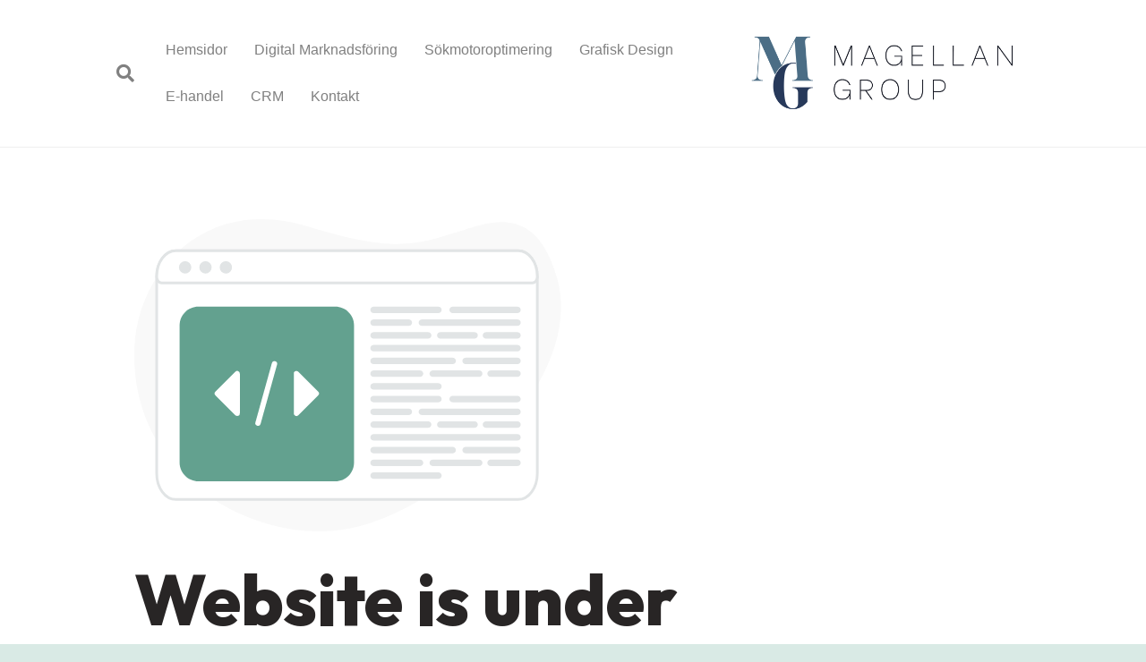

--- FILE ---
content_type: text/html; charset=UTF-8
request_url: https://magellangroup.se/maintenance-page/
body_size: 15933
content:

<!DOCTYPE html>
<html lang="en-US">
<head>
<meta charset="UTF-8" />
<meta name='viewport' content='width=device-width, initial-scale=1.0' />
<meta http-equiv='X-UA-Compatible' content='IE=edge' />
<link rel="profile" href="https://gmpg.org/xfn/11" />
<meta name='robots' content='index, follow, max-image-preview:large, max-snippet:-1, max-video-preview:-1' />
	<style>img:is([sizes="auto" i], [sizes^="auto," i]) { contain-intrinsic-size: 3000px 1500px }</style>
	
<!-- Google Tag Manager for WordPress by gtm4wp.com -->
<script data-cfasync="false" data-pagespeed-no-defer>
	var gtm4wp_datalayer_name = "dataLayer";
	var dataLayer = dataLayer || [];
</script>
<!-- End Google Tag Manager for WordPress by gtm4wp.com -->
	<!-- This site is optimized with the Yoast SEO plugin v26.3 - https://yoast.com/wordpress/plugins/seo/ -->
	<title>Maintenance Page - Magellan Group</title><link rel="preload" as="style" href="https://fonts.googleapis.com/css2?family=Outfit:wght@400;600;800&#038;display=swap" /><link rel="stylesheet" href="https://fonts.googleapis.com/css2?family=Outfit:wght@400;600;800&#038;display=swap" media="print" onload="this.media='all'" /><noscript><link rel="stylesheet" href="https://fonts.googleapis.com/css2?family=Outfit:wght@400;600;800&#038;display=swap" /></noscript><link rel="stylesheet" href="https://magellangroup.se/wp-content/cache/min/1/74259131fc84e6d75d273a717557abef.css" media="all" data-minify="1" />
	<link rel="canonical" href="https://magellangroup.se/maintenance-page/" />
	<meta property="og:locale" content="en_US" />
	<meta property="og:type" content="article" />
	<meta property="og:title" content="Maintenance Page - Magellan Group" />
	<meta property="og:description" content="Website is under maintenance We are doing some updates on our site, and we need to be offline for a while. We will be back with you shortly! Can&#8217;t wait? Send us a message and we will get back to you asap! Name* Email* Your message This form collects your name and email so that&hellip;" />
	<meta property="og:url" content="https://magellangroup.se/maintenance-page/" />
	<meta property="og:site_name" content="Magellan Group" />
	<meta property="article:publisher" content="https://www.facebook.com/magellansverige" />
	<meta property="article:modified_time" content="2023-05-15T14:09:06+00:00" />
	<meta property="og:image" content="https://demosites.io/otter/wp-content/uploads/sites/664/2022/08/maintenance_image_hero.svg" />
	<meta name="twitter:card" content="summary_large_image" />
	<script type="application/ld+json" class="yoast-schema-graph">{"@context":"https://schema.org","@graph":[{"@type":"WebPage","@id":"https://magellangroup.se/maintenance-page/","url":"https://magellangroup.se/maintenance-page/","name":"Maintenance Page - Magellan Group","isPartOf":{"@id":"https://magellangroup.se/#website"},"primaryImageOfPage":{"@id":"https://magellangroup.se/maintenance-page/#primaryimage"},"image":{"@id":"https://magellangroup.se/maintenance-page/#primaryimage"},"thumbnailUrl":"https://demosites.io/otter/wp-content/uploads/sites/664/2022/08/maintenance_image_hero.svg","datePublished":"2023-01-19T12:57:40+00:00","dateModified":"2023-05-15T14:09:06+00:00","breadcrumb":{"@id":"https://magellangroup.se/maintenance-page/#breadcrumb"},"inLanguage":"en-US","potentialAction":[{"@type":"ReadAction","target":["https://magellangroup.se/maintenance-page/"]}]},{"@type":"ImageObject","inLanguage":"en-US","@id":"https://magellangroup.se/maintenance-page/#primaryimage","url":"https://demosites.io/otter/wp-content/uploads/sites/664/2022/08/maintenance_image_hero.svg","contentUrl":"https://demosites.io/otter/wp-content/uploads/sites/664/2022/08/maintenance_image_hero.svg"},{"@type":"BreadcrumbList","@id":"https://magellangroup.se/maintenance-page/#breadcrumb","itemListElement":[{"@type":"ListItem","position":1,"name":"Home","item":"https://magellangroup.se/"},{"@type":"ListItem","position":2,"name":"Maintenance Page"}]},{"@type":"WebSite","@id":"https://magellangroup.se/#website","url":"https://magellangroup.se/","name":"Magellan Group","description":"Magellan Group webbplats","publisher":{"@id":"https://magellangroup.se/#organization"},"potentialAction":[{"@type":"SearchAction","target":{"@type":"EntryPoint","urlTemplate":"https://magellangroup.se/?s={search_term_string}"},"query-input":{"@type":"PropertyValueSpecification","valueRequired":true,"valueName":"search_term_string"}}],"inLanguage":"en-US"},{"@type":"Organization","@id":"https://magellangroup.se/#organization","name":"Magellan Group","url":"https://magellangroup.se/","logo":{"@type":"ImageObject","inLanguage":"en-US","@id":"https://magellangroup.se/#/schema/logo/image/","url":"https://magellangroup.se/wp-content/uploads/2021/11/final-logo-01.png","contentUrl":"https://magellangroup.se/wp-content/uploads/2021/11/final-logo-01.png","width":5000,"height":1909,"caption":"Magellan Group"},"image":{"@id":"https://magellangroup.se/#/schema/logo/image/"},"sameAs":["https://www.facebook.com/magellansverige","https://www.linkedin.com/company/magellan-group"]}]}</script>
	<!-- / Yoast SEO plugin. -->


<link rel='dns-prefetch' href='//fonts.googleapis.com' />
<link href='https://fonts.gstatic.com' crossorigin rel='preconnect' />
<link rel="alternate" type="application/rss+xml" title="Magellan Group &raquo; Feed" href="https://magellangroup.se/feed/" />
<link rel="alternate" type="application/rss+xml" title="Magellan Group &raquo; Comments Feed" href="https://magellangroup.se/comments/feed/" />
<style id='cf-frontend-style-inline-css'>
@font-face {
	font-family: 'Trueno Ultra light';
	font-weight: 100;
	font-display: auto;
	src: url('https://magellangroup.se/wp-content/uploads/2022/07/TruenoUltLt.otf') format('OpenType');
}
@font-face {
	font-family: 'Trueno Ultra light';
	font-weight: 100;
	font-display: auto;
	src: url('https://magellangroup.se/wp-content/uploads/2022/07/TruenoUltLt.otf') format('OpenType');
}
@font-face {
	font-family: 'Trueno Ultra light';
	font-weight: 100;
	font-display: auto;
	src: url('https://magellangroup.se/wp-content/uploads/2022/07/TruenoUltLt.otf') format('OpenType');
}
@font-face {
	font-family: 'Trueno light';
	font-weight: 100;
	font-display: auto;
	src: url('https://magellangroup.se/wp-content/uploads/2022/07/TruenoLt.otf') format('OpenType');
}
@font-face {
	font-family: 'Trueno light';
	font-weight: 100;
	font-display: auto;
	src: url('https://magellangroup.se/wp-content/uploads/2022/07/TruenoLtIt.otf') format('OpenType');
}
@font-face {
	font-family: 'Trueno Extra Bold Outline';
	font-weight: 800;
	font-display: auto;
	src: url('https://magellangroup.se/wp-content/uploads/2021/11/TruenoExBdOl.otf') format('OpenType');
}
@font-face {
	font-family: 'Trueno Extra Bold Italic';
	font-weight: 800;
	font-display: auto;
	src: url('https://magellangroup.se/wp-content/uploads/2021/11/TruenoExBdIt.otf') format('OpenType');
}
@font-face {
	font-family: 'Trueno Extra Bold';
	font-weight: 800;
	font-display: auto;
	src: url('https://magellangroup.se/wp-content/uploads/2021/11/TruenoExBd.otf') format('OpenType');
}
@font-face {
	font-family: 'Trueno Bold Outline Italic';
	font-weight: 700;
	font-display: auto;
	src: url('https://magellangroup.se/wp-content/uploads/2021/11/TruenoBdOlIt.otf') format('OpenType');
}
@font-face {
	font-family: 'Trueno Bold Outline';
	font-weight: 700;
	font-display: auto;
	src: url('https://magellangroup.se/wp-content/uploads/2021/11/TruenoBdOl.otf') format('OpenType');
}
@font-face {
	font-family: 'Trueno Bold Italic';
	font-weight: 100;
	font-display: auto;
	src: url('https://magellangroup.se/wp-content/uploads/2021/11/TruenoBdIt.otf') format('OpenType');
}
@font-face {
	font-family: 'Trueno Bold';
	font-weight: 700;
	font-display: auto;
	src: url('https://magellangroup.se/wp-content/uploads/2021/11/TruenoBd.otf') format('OpenType');
}
@font-face {
	font-family: 'Trueno black outline italic';
	font-weight: 700;
	font-display: fallback;
	src: url('https://magellangroup.se/wp-content/uploads/2021/11/TruenoBlkOlIt.otf') format('OpenType');
}
@font-face {
	font-family: 'Trueno Black outline';
	font-weight: 700;
	font-display: auto;
	src: url('https://magellangroup.se/wp-content/uploads/2021/11/TruenoBlkOl.otf') format('OpenType');
}
@font-face {
	font-family: 'Trueno Black Italic';
	font-weight: 700;
	font-display: auto;
	src: url('https://magellangroup.se/wp-content/uploads/2021/11/TruenoBlkIt.otf') format('OpenType');
}
@font-face {
	font-family: 'Trueno Black';
	font-weight: 700;
	font-display: auto;
	src: url('https://magellangroup.se/wp-content/uploads/2021/11/TruenoBlk.otf') format('OpenType');
}
@font-face {
	font-family: 'SpinweradC';
	font-weight: 700;
	font-display: auto;
	src: url('https://magellangroup.se/wp-content/uploads/2021/11/spinweradC.ttf') format('truetype');
}
@font-face {
	font-family: 'Trueno Ultra light';
	font-weight: 100;
	font-display: auto;
	src: url('https://magellangroup.se/wp-content/uploads/2022/07/TruenoUltLt.otf') format('OpenType');
}
@font-face {
	font-family: 'Trueno Ultra light';
	font-weight: 100;
	font-display: auto;
	src: url('https://magellangroup.se/wp-content/uploads/2022/07/TruenoUltLt.otf') format('OpenType');
}
@font-face {
	font-family: 'Trueno Ultra light';
	font-weight: 100;
	font-display: auto;
	src: url('https://magellangroup.se/wp-content/uploads/2022/07/TruenoUltLt.otf') format('OpenType');
}
@font-face {
	font-family: 'Trueno light';
	font-weight: 100;
	font-display: auto;
	src: url('https://magellangroup.se/wp-content/uploads/2022/07/TruenoLt.otf') format('OpenType');
}
@font-face {
	font-family: 'Trueno light';
	font-weight: 100;
	font-display: auto;
	src: url('https://magellangroup.se/wp-content/uploads/2022/07/TruenoLtIt.otf') format('OpenType');
}
@font-face {
	font-family: 'Trueno Extra Bold Outline';
	font-weight: 800;
	font-display: auto;
	src: url('https://magellangroup.se/wp-content/uploads/2021/11/TruenoExBdOl.otf') format('OpenType');
}
@font-face {
	font-family: 'Trueno Extra Bold Italic';
	font-weight: 800;
	font-display: auto;
	src: url('https://magellangroup.se/wp-content/uploads/2021/11/TruenoExBdIt.otf') format('OpenType');
}
@font-face {
	font-family: 'Trueno Extra Bold';
	font-weight: 800;
	font-display: auto;
	src: url('https://magellangroup.se/wp-content/uploads/2021/11/TruenoExBd.otf') format('OpenType');
}
@font-face {
	font-family: 'Trueno Bold Outline Italic';
	font-weight: 700;
	font-display: auto;
	src: url('https://magellangroup.se/wp-content/uploads/2021/11/TruenoBdOlIt.otf') format('OpenType');
}
@font-face {
	font-family: 'Trueno Bold Outline';
	font-weight: 700;
	font-display: auto;
	src: url('https://magellangroup.se/wp-content/uploads/2021/11/TruenoBdOl.otf') format('OpenType');
}
@font-face {
	font-family: 'Trueno Bold Italic';
	font-weight: 100;
	font-display: auto;
	src: url('https://magellangroup.se/wp-content/uploads/2021/11/TruenoBdIt.otf') format('OpenType');
}
@font-face {
	font-family: 'Trueno Bold';
	font-weight: 700;
	font-display: auto;
	src: url('https://magellangroup.se/wp-content/uploads/2021/11/TruenoBd.otf') format('OpenType');
}
@font-face {
	font-family: 'Trueno black outline italic';
	font-weight: 700;
	font-display: fallback;
	src: url('https://magellangroup.se/wp-content/uploads/2021/11/TruenoBlkOlIt.otf') format('OpenType');
}
@font-face {
	font-family: 'Trueno Black outline';
	font-weight: 700;
	font-display: auto;
	src: url('https://magellangroup.se/wp-content/uploads/2021/11/TruenoBlkOl.otf') format('OpenType');
}
@font-face {
	font-family: 'Trueno Black Italic';
	font-weight: 700;
	font-display: auto;
	src: url('https://magellangroup.se/wp-content/uploads/2021/11/TruenoBlkIt.otf') format('OpenType');
}
@font-face {
	font-family: 'Trueno Black';
	font-weight: 700;
	font-display: auto;
	src: url('https://magellangroup.se/wp-content/uploads/2021/11/TruenoBlk.otf') format('OpenType');
}
@font-face {
	font-family: 'SpinweradC';
	font-weight: 700;
	font-display: auto;
	src: url('https://magellangroup.se/wp-content/uploads/2021/11/spinweradC.ttf') format('truetype');
}
@font-face {
	font-family: 'Spinwerad';
	font-weight: 700;
	font-display: auto;
	src: url('https://magellangroup.se/wp-content/uploads/2021/11/spinwerad.ttf') format('truetype');
}
@font-face {
	font-family: 'Spinwerad';
	font-weight: 700;
	font-display: auto;
	src: url('https://magellangroup.se/wp-content/uploads/2021/11/spinwerad.ttf') format('truetype');
}
</style>
<style id='wp-emoji-styles-inline-css'>

	img.wp-smiley, img.emoji {
		display: inline !important;
		border: none !important;
		box-shadow: none !important;
		height: 1em !important;
		width: 1em !important;
		margin: 0 0.07em !important;
		vertical-align: -0.1em !important;
		background: none !important;
		padding: 0 !important;
	}
</style>

<style id='wp-block-library-theme-inline-css'>
.wp-block-audio :where(figcaption){color:#555;font-size:13px;text-align:center}.is-dark-theme .wp-block-audio :where(figcaption){color:#ffffffa6}.wp-block-audio{margin:0 0 1em}.wp-block-code{border:1px solid #ccc;border-radius:4px;font-family:Menlo,Consolas,monaco,monospace;padding:.8em 1em}.wp-block-embed :where(figcaption){color:#555;font-size:13px;text-align:center}.is-dark-theme .wp-block-embed :where(figcaption){color:#ffffffa6}.wp-block-embed{margin:0 0 1em}.blocks-gallery-caption{color:#555;font-size:13px;text-align:center}.is-dark-theme .blocks-gallery-caption{color:#ffffffa6}:root :where(.wp-block-image figcaption){color:#555;font-size:13px;text-align:center}.is-dark-theme :root :where(.wp-block-image figcaption){color:#ffffffa6}.wp-block-image{margin:0 0 1em}.wp-block-pullquote{border-bottom:4px solid;border-top:4px solid;color:currentColor;margin-bottom:1.75em}.wp-block-pullquote cite,.wp-block-pullquote footer,.wp-block-pullquote__citation{color:currentColor;font-size:.8125em;font-style:normal;text-transform:uppercase}.wp-block-quote{border-left:.25em solid;margin:0 0 1.75em;padding-left:1em}.wp-block-quote cite,.wp-block-quote footer{color:currentColor;font-size:.8125em;font-style:normal;position:relative}.wp-block-quote:where(.has-text-align-right){border-left:none;border-right:.25em solid;padding-left:0;padding-right:1em}.wp-block-quote:where(.has-text-align-center){border:none;padding-left:0}.wp-block-quote.is-large,.wp-block-quote.is-style-large,.wp-block-quote:where(.is-style-plain){border:none}.wp-block-search .wp-block-search__label{font-weight:700}.wp-block-search__button{border:1px solid #ccc;padding:.375em .625em}:where(.wp-block-group.has-background){padding:1.25em 2.375em}.wp-block-separator.has-css-opacity{opacity:.4}.wp-block-separator{border:none;border-bottom:2px solid;margin-left:auto;margin-right:auto}.wp-block-separator.has-alpha-channel-opacity{opacity:1}.wp-block-separator:not(.is-style-wide):not(.is-style-dots){width:100px}.wp-block-separator.has-background:not(.is-style-dots){border-bottom:none;height:1px}.wp-block-separator.has-background:not(.is-style-wide):not(.is-style-dots){height:2px}.wp-block-table{margin:0 0 1em}.wp-block-table td,.wp-block-table th{word-break:normal}.wp-block-table :where(figcaption){color:#555;font-size:13px;text-align:center}.is-dark-theme .wp-block-table :where(figcaption){color:#ffffffa6}.wp-block-video :where(figcaption){color:#555;font-size:13px;text-align:center}.is-dark-theme .wp-block-video :where(figcaption){color:#ffffffa6}.wp-block-video{margin:0 0 1em}:root :where(.wp-block-template-part.has-background){margin-bottom:0;margin-top:0;padding:1.25em 2.375em}
</style>
<style id='classic-theme-styles-inline-css'>
/*! This file is auto-generated */
.wp-block-button__link{color:#fff;background-color:#32373c;border-radius:9999px;box-shadow:none;text-decoration:none;padding:calc(.667em + 2px) calc(1.333em + 2px);font-size:1.125em}.wp-block-file__button{background:#32373c;color:#fff;text-decoration:none}
</style>
<style id='global-styles-inline-css'>
:root{--wp--preset--aspect-ratio--square: 1;--wp--preset--aspect-ratio--4-3: 4/3;--wp--preset--aspect-ratio--3-4: 3/4;--wp--preset--aspect-ratio--3-2: 3/2;--wp--preset--aspect-ratio--2-3: 2/3;--wp--preset--aspect-ratio--16-9: 16/9;--wp--preset--aspect-ratio--9-16: 9/16;--wp--preset--color--black: #000000;--wp--preset--color--cyan-bluish-gray: #abb8c3;--wp--preset--color--white: #ffffff;--wp--preset--color--pale-pink: #f78da7;--wp--preset--color--vivid-red: #cf2e2e;--wp--preset--color--luminous-vivid-orange: #ff6900;--wp--preset--color--luminous-vivid-amber: #fcb900;--wp--preset--color--light-green-cyan: #7bdcb5;--wp--preset--color--vivid-green-cyan: #00d084;--wp--preset--color--pale-cyan-blue: #8ed1fc;--wp--preset--color--vivid-cyan-blue: #0693e3;--wp--preset--color--vivid-purple: #9b51e0;--wp--preset--gradient--vivid-cyan-blue-to-vivid-purple: linear-gradient(135deg,rgba(6,147,227,1) 0%,rgb(155,81,224) 100%);--wp--preset--gradient--light-green-cyan-to-vivid-green-cyan: linear-gradient(135deg,rgb(122,220,180) 0%,rgb(0,208,130) 100%);--wp--preset--gradient--luminous-vivid-amber-to-luminous-vivid-orange: linear-gradient(135deg,rgba(252,185,0,1) 0%,rgba(255,105,0,1) 100%);--wp--preset--gradient--luminous-vivid-orange-to-vivid-red: linear-gradient(135deg,rgba(255,105,0,1) 0%,rgb(207,46,46) 100%);--wp--preset--gradient--very-light-gray-to-cyan-bluish-gray: linear-gradient(135deg,rgb(238,238,238) 0%,rgb(169,184,195) 100%);--wp--preset--gradient--cool-to-warm-spectrum: linear-gradient(135deg,rgb(74,234,220) 0%,rgb(151,120,209) 20%,rgb(207,42,186) 40%,rgb(238,44,130) 60%,rgb(251,105,98) 80%,rgb(254,248,76) 100%);--wp--preset--gradient--blush-light-purple: linear-gradient(135deg,rgb(255,206,236) 0%,rgb(152,150,240) 100%);--wp--preset--gradient--blush-bordeaux: linear-gradient(135deg,rgb(254,205,165) 0%,rgb(254,45,45) 50%,rgb(107,0,62) 100%);--wp--preset--gradient--luminous-dusk: linear-gradient(135deg,rgb(255,203,112) 0%,rgb(199,81,192) 50%,rgb(65,88,208) 100%);--wp--preset--gradient--pale-ocean: linear-gradient(135deg,rgb(255,245,203) 0%,rgb(182,227,212) 50%,rgb(51,167,181) 100%);--wp--preset--gradient--electric-grass: linear-gradient(135deg,rgb(202,248,128) 0%,rgb(113,206,126) 100%);--wp--preset--gradient--midnight: linear-gradient(135deg,rgb(2,3,129) 0%,rgb(40,116,252) 100%);--wp--preset--font-size--small: 13px;--wp--preset--font-size--medium: 20px;--wp--preset--font-size--large: 36px;--wp--preset--font-size--x-large: 42px;--wp--preset--spacing--20: 0.44rem;--wp--preset--spacing--30: 0.67rem;--wp--preset--spacing--40: 1rem;--wp--preset--spacing--50: 1.5rem;--wp--preset--spacing--60: 2.25rem;--wp--preset--spacing--70: 3.38rem;--wp--preset--spacing--80: 5.06rem;--wp--preset--shadow--natural: 6px 6px 9px rgba(0, 0, 0, 0.2);--wp--preset--shadow--deep: 12px 12px 50px rgba(0, 0, 0, 0.4);--wp--preset--shadow--sharp: 6px 6px 0px rgba(0, 0, 0, 0.2);--wp--preset--shadow--outlined: 6px 6px 0px -3px rgba(255, 255, 255, 1), 6px 6px rgba(0, 0, 0, 1);--wp--preset--shadow--crisp: 6px 6px 0px rgba(0, 0, 0, 1);}:where(.is-layout-flex){gap: 0.5em;}:where(.is-layout-grid){gap: 0.5em;}body .is-layout-flex{display: flex;}.is-layout-flex{flex-wrap: wrap;align-items: center;}.is-layout-flex > :is(*, div){margin: 0;}body .is-layout-grid{display: grid;}.is-layout-grid > :is(*, div){margin: 0;}:where(.wp-block-columns.is-layout-flex){gap: 2em;}:where(.wp-block-columns.is-layout-grid){gap: 2em;}:where(.wp-block-post-template.is-layout-flex){gap: 1.25em;}:where(.wp-block-post-template.is-layout-grid){gap: 1.25em;}.has-black-color{color: var(--wp--preset--color--black) !important;}.has-cyan-bluish-gray-color{color: var(--wp--preset--color--cyan-bluish-gray) !important;}.has-white-color{color: var(--wp--preset--color--white) !important;}.has-pale-pink-color{color: var(--wp--preset--color--pale-pink) !important;}.has-vivid-red-color{color: var(--wp--preset--color--vivid-red) !important;}.has-luminous-vivid-orange-color{color: var(--wp--preset--color--luminous-vivid-orange) !important;}.has-luminous-vivid-amber-color{color: var(--wp--preset--color--luminous-vivid-amber) !important;}.has-light-green-cyan-color{color: var(--wp--preset--color--light-green-cyan) !important;}.has-vivid-green-cyan-color{color: var(--wp--preset--color--vivid-green-cyan) !important;}.has-pale-cyan-blue-color{color: var(--wp--preset--color--pale-cyan-blue) !important;}.has-vivid-cyan-blue-color{color: var(--wp--preset--color--vivid-cyan-blue) !important;}.has-vivid-purple-color{color: var(--wp--preset--color--vivid-purple) !important;}.has-black-background-color{background-color: var(--wp--preset--color--black) !important;}.has-cyan-bluish-gray-background-color{background-color: var(--wp--preset--color--cyan-bluish-gray) !important;}.has-white-background-color{background-color: var(--wp--preset--color--white) !important;}.has-pale-pink-background-color{background-color: var(--wp--preset--color--pale-pink) !important;}.has-vivid-red-background-color{background-color: var(--wp--preset--color--vivid-red) !important;}.has-luminous-vivid-orange-background-color{background-color: var(--wp--preset--color--luminous-vivid-orange) !important;}.has-luminous-vivid-amber-background-color{background-color: var(--wp--preset--color--luminous-vivid-amber) !important;}.has-light-green-cyan-background-color{background-color: var(--wp--preset--color--light-green-cyan) !important;}.has-vivid-green-cyan-background-color{background-color: var(--wp--preset--color--vivid-green-cyan) !important;}.has-pale-cyan-blue-background-color{background-color: var(--wp--preset--color--pale-cyan-blue) !important;}.has-vivid-cyan-blue-background-color{background-color: var(--wp--preset--color--vivid-cyan-blue) !important;}.has-vivid-purple-background-color{background-color: var(--wp--preset--color--vivid-purple) !important;}.has-black-border-color{border-color: var(--wp--preset--color--black) !important;}.has-cyan-bluish-gray-border-color{border-color: var(--wp--preset--color--cyan-bluish-gray) !important;}.has-white-border-color{border-color: var(--wp--preset--color--white) !important;}.has-pale-pink-border-color{border-color: var(--wp--preset--color--pale-pink) !important;}.has-vivid-red-border-color{border-color: var(--wp--preset--color--vivid-red) !important;}.has-luminous-vivid-orange-border-color{border-color: var(--wp--preset--color--luminous-vivid-orange) !important;}.has-luminous-vivid-amber-border-color{border-color: var(--wp--preset--color--luminous-vivid-amber) !important;}.has-light-green-cyan-border-color{border-color: var(--wp--preset--color--light-green-cyan) !important;}.has-vivid-green-cyan-border-color{border-color: var(--wp--preset--color--vivid-green-cyan) !important;}.has-pale-cyan-blue-border-color{border-color: var(--wp--preset--color--pale-cyan-blue) !important;}.has-vivid-cyan-blue-border-color{border-color: var(--wp--preset--color--vivid-cyan-blue) !important;}.has-vivid-purple-border-color{border-color: var(--wp--preset--color--vivid-purple) !important;}.has-vivid-cyan-blue-to-vivid-purple-gradient-background{background: var(--wp--preset--gradient--vivid-cyan-blue-to-vivid-purple) !important;}.has-light-green-cyan-to-vivid-green-cyan-gradient-background{background: var(--wp--preset--gradient--light-green-cyan-to-vivid-green-cyan) !important;}.has-luminous-vivid-amber-to-luminous-vivid-orange-gradient-background{background: var(--wp--preset--gradient--luminous-vivid-amber-to-luminous-vivid-orange) !important;}.has-luminous-vivid-orange-to-vivid-red-gradient-background{background: var(--wp--preset--gradient--luminous-vivid-orange-to-vivid-red) !important;}.has-very-light-gray-to-cyan-bluish-gray-gradient-background{background: var(--wp--preset--gradient--very-light-gray-to-cyan-bluish-gray) !important;}.has-cool-to-warm-spectrum-gradient-background{background: var(--wp--preset--gradient--cool-to-warm-spectrum) !important;}.has-blush-light-purple-gradient-background{background: var(--wp--preset--gradient--blush-light-purple) !important;}.has-blush-bordeaux-gradient-background{background: var(--wp--preset--gradient--blush-bordeaux) !important;}.has-luminous-dusk-gradient-background{background: var(--wp--preset--gradient--luminous-dusk) !important;}.has-pale-ocean-gradient-background{background: var(--wp--preset--gradient--pale-ocean) !important;}.has-electric-grass-gradient-background{background: var(--wp--preset--gradient--electric-grass) !important;}.has-midnight-gradient-background{background: var(--wp--preset--gradient--midnight) !important;}.has-small-font-size{font-size: var(--wp--preset--font-size--small) !important;}.has-medium-font-size{font-size: var(--wp--preset--font-size--medium) !important;}.has-large-font-size{font-size: var(--wp--preset--font-size--large) !important;}.has-x-large-font-size{font-size: var(--wp--preset--font-size--x-large) !important;}
:where(.wp-block-post-template.is-layout-flex){gap: 1.25em;}:where(.wp-block-post-template.is-layout-grid){gap: 1.25em;}
:where(.wp-block-columns.is-layout-flex){gap: 2em;}:where(.wp-block-columns.is-layout-grid){gap: 2em;}
:root :where(.wp-block-pullquote){font-size: 1.5em;line-height: 1.6;}
</style>






<link rel='stylesheet' id='woocommerce-smallscreen-css' href='https://magellangroup.se/wp-content/plugins/woocommerce/assets/css/woocommerce-smallscreen.css?ver=10.3.4' media='only screen and (max-width: 767px)' />

<style id='woocommerce-inline-inline-css'>
.woocommerce form .form-row .required { visibility: visible; }
</style>








<script src="//instant.page/3.0.0" type="module" defer integrity="sha384-OeDn4XE77tdHo8pGtE1apMPmAipjoxUQ++eeJa6EtJCfHlvijigWiJpD7VDPWXV1"></script><script src="https://magellangroup.se/wp-includes/js/jquery/jquery.min.js?ver=3.7.1" id="jquery-core-js"></script>
<script src="https://magellangroup.se/wp-includes/js/jquery/jquery-migrate.min.js?ver=3.4.1" id="jquery-migrate-js" defer></script>
<script id="utils-js-extra">
var userSettings = {"url":"\/","uid":"0","time":"1769842608","secure":"1"};
</script>
<script src="https://magellangroup.se/wp-includes/js/utils.min.js?ver=6.8.3" id="utils-js" defer></script>
<script src="https://magellangroup.se/wp-content/plugins/woocommerce/assets/js/jquery-blockui/jquery.blockUI.min.js?ver=2.7.0-wc.10.3.4" id="wc-jquery-blockui-js" defer data-wp-strategy="defer"></script>
<script id="wc-add-to-cart-js-extra">
var wc_add_to_cart_params = {"ajax_url":"\/wp-admin\/admin-ajax.php","wc_ajax_url":"\/?wc-ajax=%%endpoint%%","i18n_view_cart":"View cart","cart_url":"https:\/\/magellangroup.se","is_cart":"","cart_redirect_after_add":"no"};
</script>
<script src="https://magellangroup.se/wp-content/plugins/woocommerce/assets/js/frontend/add-to-cart.min.js?ver=10.3.4" id="wc-add-to-cart-js" defer data-wp-strategy="defer"></script>
<script src="https://magellangroup.se/wp-content/plugins/woocommerce/assets/js/js-cookie/js.cookie.min.js?ver=2.1.4-wc.10.3.4" id="wc-js-cookie-js" defer data-wp-strategy="defer"></script>
<script id="woocommerce-js-extra">
var woocommerce_params = {"ajax_url":"\/wp-admin\/admin-ajax.php","wc_ajax_url":"\/?wc-ajax=%%endpoint%%","i18n_password_show":"Show password","i18n_password_hide":"Hide password"};
</script>
<script src="https://magellangroup.se/wp-content/plugins/woocommerce/assets/js/frontend/woocommerce.min.js?ver=10.3.4" id="woocommerce-js" defer data-wp-strategy="defer"></script>
<link rel="https://api.w.org/" href="https://magellangroup.se/wp-json/" /><link rel="alternate" title="JSON" type="application/json" href="https://magellangroup.se/wp-json/wp/v2/pages/4944" /><link rel='shortlink' href='https://magellangroup.se/?p=4944' />
<link rel="alternate" title="oEmbed (JSON)" type="application/json+oembed" href="https://magellangroup.se/wp-json/oembed/1.0/embed?url=https%3A%2F%2Fmagellangroup.se%2Fmaintenance-page%2F" />
<link rel="alternate" title="oEmbed (XML)" type="text/xml+oembed" href="https://magellangroup.se/wp-json/oembed/1.0/embed?url=https%3A%2F%2Fmagellangroup.se%2Fmaintenance-page%2F&#038;format=xml" />
<!-- Stream WordPress user activity plugin v3.2.3 -->
        <style>
			body,
			#wpbody-content > div.updated,
			#wpbody-content > div.error,
			#wpbody-content > div.notice,
			#wpbody-content .wrap > div.updated,
			#wpbody-content .wrap > div.error,
			#wpbody-content .wrap > div.notice {
				display: none;
			}
        </style>
		<meta name="facebook-domain-verification" content="luetvleyn5q57scu4flgqlmsxl8201" />				<script>
					(function (i, s, o, g, r, a, m) {
						i['GoogleAnalyticsObject'] = r;
						i[r] = i[r] || function () {
							(i[r].q = i[r].q || []).push(arguments)
						}, i[r].l = 1 * new Date();
						a = s.createElement(o),
							m = s.getElementsByTagName(o)[0];
						a.async = 1;
						a.src = g;
						m.parentNode.insertBefore(a, m)
					})(window, document, 'script', 'https://www.google-analytics.com/analytics.js', 'ga');

					ga('create', '291173525', 'auto');
					ga('send', 'pageview');

									</script>
					<script async
		        src="https://www.googletagmanager.com/gtag/js?id=838-846-1296"></script>
		<script>
			window.dataLayer = window.dataLayer || [];

			function gtag() {
				dataLayer.push(arguments)
			};
		</script>

				<script>
			gtag('js', new Date());
			gtag('config', '838-846-1296');
		</script>
		
<!-- Google Tag Manager for WordPress by gtm4wp.com -->
<!-- GTM Container placement set to footer -->
<script data-cfasync="false" data-pagespeed-no-defer>
	var dataLayer_content = {"pagePostType":"page","pagePostType2":"single-page","pagePostAuthor":"Wetail Support"};
	dataLayer.push( dataLayer_content );
</script>
<script data-cfasync="false" data-pagespeed-no-defer>
(function(w,d,s,l,i){w[l]=w[l]||[];w[l].push({'gtm.start':
new Date().getTime(),event:'gtm.js'});var f=d.getElementsByTagName(s)[0],
j=d.createElement(s),dl=l!='dataLayer'?'&l='+l:'';j.async=true;j.src=
'//www.googletagmanager.com/gtm.js?id='+i+dl;f.parentNode.insertBefore(j,f);
})(window,document,'script','dataLayer','GTM-5DD6PD6');
</script>
<!-- End Google Tag Manager for WordPress by gtm4wp.com -->	<noscript><style>.woocommerce-product-gallery{ opacity: 1 !important; }</style></noscript>
			<script>
			!function(f,b,e,v,n,t,s){if(f.fbq)return;n=f.fbq=function(){n.callMethod?
				n.callMethod.apply(n,arguments):n.queue.push(arguments)};if(!f._fbq)f._fbq=n;
				n.push=n;n.loaded=!0;n.version='2.0';n.queue=[];t=b.createElement(e);t.async=!0;
				t.src=v;s=b.getElementsByTagName(e)[0];s.parentNode.insertBefore(t,s)}(window,
				document,'script','https://connect.facebook.net/en_US/fbevents.js');

			fbq('set', 'autoConfig', false, "1179976618816618");
			fbq('init', "1179976618816618");
			fbq('track', "PageView");
						fbq('track', 'ViewContent', {
				content_name: 'Maintenance Page'
							});
					</script>
		<noscript>
			<img height="1" width="1" style="display:none"
			     src="https://www.facebook.com/tr?id=1179976618816618&ev=PageView&noscript=1"
			/>
		</noscript>
		<link rel="icon" href="https://magellangroup.se/wp-content/uploads/2021/11/cropped-icons-01-32x32.png" sizes="32x32" />
<link rel="icon" href="https://magellangroup.se/wp-content/uploads/2021/11/cropped-icons-01-192x192.png" sizes="192x192" />
<link rel="apple-touch-icon" href="https://magellangroup.se/wp-content/uploads/2021/11/cropped-icons-01-180x180.png" />
<meta name="msapplication-TileImage" content="https://magellangroup.se/wp-content/uploads/2021/11/cropped-icons-01-270x270.png" />
<noscript><style id="rocket-lazyload-nojs-css">.rll-youtube-player, [data-lazy-src]{display:none !important;}</style></noscript></head>
<body class="wp-singular page-template-default page page-id-4944 wp-custom-logo wp-theme-bb-theme wp-child-theme-bb-theme-child theme-bb-theme fl-builder woocommerce-no-js fl-framework-base fl-preset-default fl-full-width fl-nav-left fl-search-active" itemscope="itemscope" itemtype="https://schema.org/WebPage">
<a aria-label="Skip to content" class="fl-screen-reader-text" href="#fl-main-content">Skip to content</a><div class="fl-page">
	<header class="fl-page-header fl-page-header-fixed fl-page-nav-right fl-page-nav-toggle-button fl-page-nav-toggle-visible-mobile"  role="banner">
	<div class="fl-page-header-wrap">
		<div class="fl-page-header-container container">
			<div class="fl-page-header-row row">
				<div class="col-sm-12 col-md-3 fl-page-logo-wrap">
					<div class="fl-page-header-logo">
						<a href="https://magellangroup.se/"><img loading="false" data-no-lazy="1" class="fl-logo-img" itemscope itemtype="https://schema.org/ImageObject" src="https://magellangroup.se/wp-content/uploads/2021/11/final-logo-01.png" data-retina="" data-mobile="https://magellangroup.se/wp-content/uploads/2021/11/icons-01.png" title="" alt="Magellan Group" /><meta itemprop="name" content="Magellan Group" /></a>
					</div>
				</div>
				<div class="col-sm-12 col-md-9 fl-page-fixed-nav-wrap">
					<div class="fl-page-nav-wrap">
						<nav class="fl-page-nav fl-nav navbar navbar-default navbar-expand-md" aria-label="Header Menu" role="navigation">
							<button type="button" class="navbar-toggle navbar-toggler" data-toggle="collapse" data-target=".fl-page-nav-collapse">
								<span>Menu</span>
							</button>
							<div class="fl-page-nav-collapse collapse navbar-collapse">
								<ul id="menu-huvudmeny" class="nav navbar-nav navbar-right menu fl-theme-menu"><li id="menu-item-4997" class="menu-item menu-item-type-post_type menu-item-object-page menu-item-4997 nav-item"><a href="https://magellangroup.se/tjanster/hemsidor/" class="nav-link">Hemsidor</a></li>
<li id="menu-item-5065" class="menu-item menu-item-type-post_type menu-item-object-page menu-item-5065 nav-item"><a href="https://magellangroup.se/tjanster/digital-marknadsforing-sem/" class="nav-link">Digital Marknadsföring</a></li>
<li id="menu-item-5058" class="menu-item menu-item-type-post_type menu-item-object-page menu-item-5058 nav-item"><a href="https://magellangroup.se/tjanster/sokmotoroptimering-seo/" class="nav-link">Sökmotoroptimering</a></li>
<li id="menu-item-5047" class="menu-item menu-item-type-post_type menu-item-object-page menu-item-5047 nav-item"><a href="https://magellangroup.se/tjanster/grafisk-design/" class="nav-link">Grafisk Design</a></li>
<li id="menu-item-4456" class="menu-item menu-item-type-post_type menu-item-object-page menu-item-4456 nav-item"><a href="https://magellangroup.se/ehandel/" class="nav-link">E-handel</a></li>
<li id="menu-item-4459" class="menu-item menu-item-type-post_type menu-item-object-page menu-item-4459 nav-item"><a href="https://magellangroup.se/crm/" class="nav-link">CRM</a></li>
<li id="menu-item-4452" class="menu-item menu-item-type-post_type menu-item-object-page menu-item-4452 nav-item"><a href="https://magellangroup.se/kontakt/" class="nav-link">Kontakt</a></li>
</ul>							</div>
						</nav>
					</div>
				</div>
			</div>
		</div>
	</div>
</header><!-- .fl-page-header-fixed -->
<header class="fl-page-header fl-page-header-primary fl-page-nav-left fl-page-nav-toggle-button fl-page-nav-toggle-visible-mobile" itemscope="itemscope" itemtype="https://schema.org/WPHeader"  role="banner">
	<div class="fl-page-header-wrap">
		<div class="fl-page-header-container container">
			<div class="fl-page-header-row row">
				<div class="col-sm-12 col-md-8 fl-page-nav-col">
					<div class="fl-page-nav-wrap">
						<nav class="fl-page-nav fl-nav navbar navbar-default navbar-expand-md" aria-label="Header Menu" itemscope="itemscope" itemtype="https://schema.org/SiteNavigationElement" role="navigation">
							<button type="button" class="navbar-toggle navbar-toggler" data-toggle="collapse" data-target=".fl-page-nav-collapse">
								<span>Menu</span>
							</button>
							<div class="fl-page-nav-collapse collapse navbar-collapse">
								<div class="fl-page-nav-search">
	<a href="javascript:void(0);" class="fas fa-search" aria-label="Search" aria-expanded="false" aria-haspopup="true" id='flsearchform'></a>
	<form method="get" role="search" aria-label="Search" action="https://magellangroup.se/" title="Type and press Enter to search.">
		<input type="search" class="fl-search-input form-control" name="s" placeholder="Search" value="" aria-labelledby="flsearchform" />
	</form>
</div>
<ul id="menu-huvudmeny-1" class="nav navbar-nav navbar-left menu fl-theme-menu"><li class="menu-item menu-item-type-post_type menu-item-object-page menu-item-4997 nav-item"><a href="https://magellangroup.se/tjanster/hemsidor/" class="nav-link">Hemsidor</a></li>
<li class="menu-item menu-item-type-post_type menu-item-object-page menu-item-5065 nav-item"><a href="https://magellangroup.se/tjanster/digital-marknadsforing-sem/" class="nav-link">Digital Marknadsföring</a></li>
<li class="menu-item menu-item-type-post_type menu-item-object-page menu-item-5058 nav-item"><a href="https://magellangroup.se/tjanster/sokmotoroptimering-seo/" class="nav-link">Sökmotoroptimering</a></li>
<li class="menu-item menu-item-type-post_type menu-item-object-page menu-item-5047 nav-item"><a href="https://magellangroup.se/tjanster/grafisk-design/" class="nav-link">Grafisk Design</a></li>
<li class="menu-item menu-item-type-post_type menu-item-object-page menu-item-4456 nav-item"><a href="https://magellangroup.se/ehandel/" class="nav-link">E-handel</a></li>
<li class="menu-item menu-item-type-post_type menu-item-object-page menu-item-4459 nav-item"><a href="https://magellangroup.se/crm/" class="nav-link">CRM</a></li>
<li class="menu-item menu-item-type-post_type menu-item-object-page menu-item-4452 nav-item"><a href="https://magellangroup.se/kontakt/" class="nav-link">Kontakt</a></li>
</ul>							</div>
						</nav>
					</div>
				</div>
				<div class="col-sm-12 col-md-4 fl-page-logo-wrap">
					<div class="fl-page-header-logo" itemscope="itemscope" itemtype="https://schema.org/Organization">
						<a href="https://magellangroup.se/" itemprop="url"><img loading="false" data-no-lazy="1" class="fl-logo-img" itemscope itemtype="https://schema.org/ImageObject" src="https://magellangroup.se/wp-content/uploads/2021/11/final-logo-01.png" data-retina="" data-mobile="https://magellangroup.se/wp-content/uploads/2021/11/icons-01.png" title="" alt="Magellan Group" /><meta itemprop="name" content="Magellan Group" /></a>
											</div>
				</div>
			</div>
		</div>
	</div>
</header><!-- .fl-page-header -->
	<div id="fl-main-content" class="fl-page-content" itemprop="mainContentOfPage" role="main">

		
<div class="fl-content-full container">
	<div class="row">
		<div class="fl-content col-md-12">
			<article class="fl-post post-4944 page type-page status-publish hentry" id="fl-post-4944" itemscope="itemscope" itemtype="https://schema.org/CreativeWork">

			<div class="fl-post-content clearfix" itemprop="text">
		<div class="fl-builder-content fl-builder-content-4944 fl-builder-content-primary fl-builder-global-templates-locked" data-post-id="4944"><div class="fl-row fl-row-fixed-width fl-row-bg-none fl-node-acx1j8tswuvi fl-row-default-height fl-row-align-center" data-node="acx1j8tswuvi">
	<div class="fl-row-content-wrap">
						<div class="fl-row-content fl-row-fixed-width fl-node-content">
		
<div class="fl-col-group fl-node-fnirkd79etph" data-node="fnirkd79etph">
			<div class="fl-col fl-node-nxv1r4zueqkw" data-node="nxv1r4zueqkw">
	<div class="fl-col-content fl-node-content"><div class="fl-module fl-module-rich-text fl-node-iuphj4qsvl9x" data-node="iuphj4qsvl9x">
	<div class="fl-module-content fl-node-content">
		<div class="fl-rich-text">
	<div id="wp-block-themeisle-blocks-advanced-columns-0d617423" class="wp-block-themeisle-blocks-advanced-columns alignfull has-1-columns has-desktop-equal-layout has-tablet-equal-layout has-mobile-equal-layout has-vertical-center">
<div class="wp-block-themeisle-blocks-advanced-columns-overlay"></div>
<div class="innerblocks-wrap">
<div id="wp-block-themeisle-blocks-advanced-column-09847c7b" class="wp-block-themeisle-blocks-advanced-column">
<figure class="wp-block-image aligncenter size-large is-resized ticss-3f08ab9a"><img fetchpriority="high" decoding="async" src="data:image/svg+xml,%3Csvg%20xmlns='http://www.w3.org/2000/svg'%20viewBox='0%200%20477%20349'%3E%3C/svg%3E" alt="" class="wp-image-181" width="477" height="349" data-lazy-src="https://demosites.io/otter/wp-content/uploads/sites/664/2022/08/maintenance_image_hero.svg"/><noscript><img fetchpriority="high" decoding="async" src="https://demosites.io/otter/wp-content/uploads/sites/664/2022/08/maintenance_image_hero.svg" alt="" class="wp-image-181" width="477" height="349"/></noscript></figure>
<h1 id="wp-block-themeisle-blocks-advanced-heading-84bfa495" class="wp-block-themeisle-blocks-advanced-heading wp-block-themeisle-blocks-advanced-heading-84bfa495">Website is under maintenance</h1>
<p id="wp-block-themeisle-blocks-advanced-heading-4956a7c6" class="wp-block-themeisle-blocks-advanced-heading wp-block-themeisle-blocks-advanced-heading-4956a7c6">We are doing some updates on our site, and we need to be offline for a while. We will be back with you shortly!</p>
<ul class="wp-block-social-links has-large-icon-size has-icon-color is-style-logos-only">
</ul>
</div>
</div>
</div>
<div id="wp-block-themeisle-blocks-advanced-columns-5d630746" class="wp-block-themeisle-blocks-advanced-columns alignfull has-1-columns has-desktop-equal-layout has-tablet-equal-layout has-mobile-equal-layout has-vertical-center">
<div class="wp-block-themeisle-blocks-advanced-columns-overlay"></div>
<div class="innerblocks-wrap">
<div id="wp-block-themeisle-blocks-advanced-column-e9363a5a" class="wp-block-themeisle-blocks-advanced-column">
<div id="wp-block-themeisle-blocks-advanced-columns-cd4b7a17" class="wp-block-themeisle-blocks-advanced-columns has-2-columns has-desktop-oneTwo-layout has-tablet-collapsedRows-layout has-mobile-collapsedRows-layout has-vertical-unset">
<div class="wp-block-themeisle-blocks-advanced-columns-overlay"></div>
<div class="innerblocks-wrap">
<div id="wp-block-themeisle-blocks-advanced-column-915f5db4" class="wp-block-themeisle-blocks-advanced-column">
<figure class="wp-block-image size-large"><img decoding="async" src="data:image/svg+xml,%3Csvg%20xmlns='http://www.w3.org/2000/svg'%20viewBox='0%200%200%200'%3E%3C/svg%3E" alt="" class="wp-image-164" data-lazy-src="https://demosites.io/otter/wp-content/uploads/sites/664/2022/08/165-1.svg"/><noscript><img decoding="async" src="https://demosites.io/otter/wp-content/uploads/sites/664/2022/08/165-1.svg" alt="" class="wp-image-164"/></noscript></figure>
</div>
<div id="wp-block-themeisle-blocks-advanced-column-31d8f751" class="wp-block-themeisle-blocks-advanced-column">
<h2 id="wp-block-themeisle-blocks-advanced-heading-948398ab" class="wp-block-themeisle-blocks-advanced-heading wp-block-themeisle-blocks-advanced-heading-948398ab">Can't wait?</h2>
<p>Send us a message and we will get back to you asap!</p>
<div id="wp-block-themeisle-blocks-form-f9b364b5" class="wp-block-themeisle-blocks-form" data-option-name="171_f9b364b5">
<form class="otter-form__container">
<div id="wp-block-themeisle-blocks-form-input-dee32220" class="wp-block-themeisle-blocks-form-input"><label for="wp-block-themeisle-blocks-form-input-dee32220-input" class="otter-form-input-label"><span class="otter-form-input-label__label">Name</span><span class="required">*</span></label><input type="text" id="wp-block-themeisle-blocks-form-input-dee32220-input" required placeholder="Your Name" class="otter-form-input"/></div>
<div id="wp-block-themeisle-blocks-form-input-ed39daf2" class="wp-block-themeisle-blocks-form-input"><label for="wp-block-themeisle-blocks-form-input-ed39daf2-input" class="otter-form-input-label"><span class="otter-form-input-label__label">Email</span><span class="required">*</span></label><input type="email" id="wp-block-themeisle-blocks-form-input-ed39daf2-input" required placeholder="Your email" class="otter-form-input"/></div>
<div id="wp-block-themeisle-blocks-form-textarea-16e85dea" class="wp-block-themeisle-blocks-form-textarea"><label for="wp-block-themeisle-blocks-form-textarea-16e85dea-input" class="otter-form-textarea-label"><span class="otter-form-textarea-label__label">Your message</span></label><textarea id="wp-block-themeisle-blocks-form-textarea-16e85dea-input" placeholder="Add your message here" rows="10" class="otter-form-textarea-input"></textarea></div>
<p class="has-text-align-left has-neve-text-color-color has-text-color has-small-font-size">This form collects your name and email so that we can reach you back. Check out our <a href="#">Privacy Policy</a> page to fully understand how we protect and manage your submitted data.</p>
<div class="wp-block-button"><button class="wp-block-button__link" type="submit">Send message!</button></div>
</form>
</div>
</div>
</div>
</div>
</div>
</div>
</div>
</div>
	</div>
</div>
</div>
</div>
	</div>
		</div>
	</div>
</div>
</div>	</div><!-- .fl-post-content -->
	
</article>

<!-- .fl-post -->
		</div>
	</div>
</div>


	</div><!-- .fl-page-content -->
		<footer class="fl-page-footer-wrap" itemscope="itemscope" itemtype="https://schema.org/WPFooter"  role="contentinfo">
		<div class="fl-page-footer">
	<div class="fl-page-footer-container container">
		<div class="fl-page-footer-row row">
			<div class="col-md-12 text-center clearfix"><div class="fl-page-footer-text fl-page-footer-text-1">
	<span>&copy; 2026 Magellan Group</span>
	<span> | </span>
	<span id="fl-site-credits">Powered by <a href="http://www.wpbeaverbuilder.com/?utm_medium=bb-pro&utm_source=bb-theme&utm_campaign=theme-footer" target="_blank" title="WordPress Page Builder Plugin" rel="nofollow noopener">Beaver Builder</a></span>
</div>
</div>					</div>
	</div>
</div><!-- .fl-page-footer -->
	</footer>
		</div><!-- .fl-page -->
<script type="speculationrules">
{"prefetch":[{"source":"document","where":{"and":[{"href_matches":"\/*"},{"not":{"href_matches":["\/wp-*.php","\/wp-admin\/*","\/wp-content\/uploads\/*","\/wp-content\/*","\/wp-content\/plugins\/*","\/wp-content\/themes\/bb-theme-child\/*","\/wp-content\/themes\/bb-theme\/*","\/*\\?(.+)"]}},{"not":{"selector_matches":"a[rel~=\"nofollow\"]"}},{"not":{"selector_matches":".no-prefetch, .no-prefetch a"}}]},"eagerness":"conservative"}]}
</script>
        <style>
			body {
				display: block;
			}
        </style>
		<!-- Google tag (gtag.js) -->
<script async src="https://www.googletagmanager.com/gtag/js?id=AW-10930603558"></script>
<script>
  window.dataLayer = window.dataLayer || [];
  function gtag(){dataLayer.push(arguments);}
  gtag('js', new Date());

  gtag('config', 'AW-10930603558');
</script>

<script type="text/javascript">var $zoho=$zoho || {};$zoho.salesiq = $zoho.salesiq || {widgetcode:"18034b5daea40ffc23b39c7dc5c5addd47ce6a0b3843cfa8d746c1e387f978b350a26a78a7509f8425f65d976c68f9c7", values:{},ready:function(){}};var d=document;s=d.createElement("script");s.type="text/javascript";s.id="zsiqscript";s.defer=true;s.src="https://salesiq.zoho.eu/widget";t=d.getElementsByTagName("script")[0];t.parentNode.insertBefore(s,t);</script><script type="application/ld+json">
	{
		"@context": "http://schema.org/",
		"@type": "WebSite",
		"url": "https://magellangroup.se",
        "potentialAction": {
            "@type": "SearchAction",
            "target": "https://magellangroup.se/?s={query}",
            "query-input": "required name=query"
        }
    }
</script>
<script type="application/ld+json">
	{
		"@context": "http://schema.org",
		"@type": "LocalBusiness",
        "image": "https://magellangroup.se/wp-content/uploads/2021/11/final-logo-01.png",
        "priceRange": "",
        "name": "Magellan Group",
        "logo": "https://magellangroup.se/wp-content/uploads/2021/11/final-logo-01.png",
        "description": "",
        "geo": {
            "@type": "GeoCoordinates",
            "longitude": "",
            "latitude": ""
        },
        "url": "https://magellangroup.se",
        "contactPoint": {
            "@type": "ContactPoint",
            "telephone": "",
            "contactType": "Customer Service",
            "email": "",
            "areaServed": [],
            "availableLanguage": []	},
	"address": {
		"@type": "PostalAddress",
		"addressCountry": "Sweden",
            "addressLocality": "Sundsvall",
            "addressRegion": "",
            "postalCode": "85135",
            "streetAddress": "Esplanaden 25"
        }
    }
</script>
<call-us-selector phonesystem-url="" party="" enable-poweredby="false"></call-us-selector>
<!-- GTM Container placement set to footer -->
<!-- Google Tag Manager (noscript) -->
				<noscript><iframe src="https://www.googletagmanager.com/ns.html?id=GTM-5DD6PD6" height="0" width="0" style="display:none;visibility:hidden" aria-hidden="true"></iframe></noscript>
<!-- End Google Tag Manager (noscript) -->
<style type="text/css" media="all">
#wp-block-themeisle-blocks-advanced-columns-0d617423{padding-top:40px;padding-bottom:40px;padding-left:20px;padding-right:20px;margin-top:0;margin-bottom:0;--columns-width:900px;justify-content:center;min-height:auto;--background:#fff}#wp-block-themeisle-blocks-advanced-columns-0d617423>.wp-block-themeisle-blocks-advanced-columns-overlay{opacity:.5;mix-blend-mode:normal}@media (max-width:960px){#wp-block-themeisle-blocks-advanced-columns-0d617423{padding-top:80px;padding-bottom:80px;padding-left:20px;padding-right:20px}}@media (max-width:600px){#wp-block-themeisle-blocks-advanced-columns-0d617423{padding-top:40px;padding-bottom:40px;padding-left:20px;padding-right:20px}}#wp-block-themeisle-blocks-advanced-column-09847c7b{padding-top:0;padding-bottom:0;padding-left:0;padding-right:0}#wp-block-themeisle-blocks-advanced-column-09847c7b>.wp-block-themeisle-blocks-advanced-column-overlay{opacity:.5;mix-blend-mode:normal}@media (min-width:960px){#wp-block-themeisle-blocks-advanced-column-09847c7b{flex-basis:100%}}@media (max-width:600px){#wp-block-themeisle-blocks-advanced-column-09847c7b{padding-top:0;padding-bottom:0;padding-left:0;padding-right:0}}.ticss-3f08ab9a{margin-right:-180px}#wp-block-themeisle-blocks-advanced-heading-84bfa495{color:#282525;font-family:Outfit;font-weight:800;font-style:normal;text-transform:none;font-size:80px;--text-align:center;--text-align-tablet:center;--text-align-mobile:center}@media (max-width:960px){#wp-block-themeisle-blocks-advanced-heading-84bfa495{font-size:48px}}@media (max-width:600px){#wp-block-themeisle-blocks-advanced-heading-84bfa495{font-size:40px}}#wp-block-themeisle-blocks-advanced-heading-4956a7c6{color:#282525;font-family:Outfit;font-weight:400;font-style:normal;font-size:27px;--text-align:center;--text-align-tablet:center;--text-align-mobile:center}@media (max-width:960px){#wp-block-themeisle-blocks-advanced-heading-4956a7c6{font-size:24px}}@media (max-width:600px){#wp-block-themeisle-blocks-advanced-heading-4956a7c6{font-size:22px}}#wp-block-themeisle-blocks-advanced-columns-5d630746{padding-top:80px;padding-bottom:80px;padding-left:20px;padding-right:20px;margin-top:0;margin-bottom:0;--columns-width:1140px;justify-content:center;min-height:auto;--background:#efece5}#wp-block-themeisle-blocks-advanced-columns-5d630746>.wp-block-themeisle-blocks-advanced-columns-overlay{opacity:.5;mix-blend-mode:normal}@media (max-width:960px){#wp-block-themeisle-blocks-advanced-columns-5d630746{padding-top:80px;padding-bottom:80px;padding-left:20px;padding-right:20px}}@media (max-width:600px){#wp-block-themeisle-blocks-advanced-columns-5d630746{padding-top:40px;padding-bottom:40px;padding-left:20px;padding-right:20px}}#wp-block-themeisle-blocks-advanced-column-e9363a5a{padding-top:0;padding-bottom:0;padding-left:0;padding-right:0}#wp-block-themeisle-blocks-advanced-column-e9363a5a>.wp-block-themeisle-blocks-advanced-column-overlay{opacity:.5;mix-blend-mode:normal}@media (min-width:960px){#wp-block-themeisle-blocks-advanced-column-e9363a5a{flex-basis:100%}}@media (max-width:600px){#wp-block-themeisle-blocks-advanced-column-e9363a5a{padding-top:0;padding-bottom:0;padding-left:0;padding-right:0}}#wp-block-themeisle-blocks-advanced-columns-cd4b7a17{padding-top:0;padding-bottom:0;padding-left:0;padding-right:0;margin-top:0;margin-bottom:0;min-height:auto}#wp-block-themeisle-blocks-advanced-columns-cd4b7a17>.wp-block-themeisle-blocks-advanced-columns-overlay{opacity:.5;mix-blend-mode:normal}@media (max-width:960px){#wp-block-themeisle-blocks-advanced-columns-cd4b7a17{padding-top:64px;padding-bottom:64px;padding-left:24px;padding-right:24px}}@media (max-width:600px){#wp-block-themeisle-blocks-advanced-columns-cd4b7a17{padding-top:0;padding-bottom:0;padding-left:0;padding-right:0}}#wp-block-themeisle-blocks-advanced-column-915f5db4{padding-top:0;padding-bottom:0;padding-left:0;padding-right:0}#wp-block-themeisle-blocks-advanced-column-915f5db4>.wp-block-themeisle-blocks-advanced-column-overlay{opacity:.5;mix-blend-mode:normal}@media (min-width:960px){#wp-block-themeisle-blocks-advanced-column-915f5db4{flex-basis:50%}}@media (max-width:600px){#wp-block-themeisle-blocks-advanced-column-915f5db4{padding-top:0;padding-bottom:0;padding-left:0;padding-right:0}}#wp-block-themeisle-blocks-advanced-column-31d8f751{padding-top:0;padding-bottom:0;padding-left:0;padding-right:0}#wp-block-themeisle-blocks-advanced-column-31d8f751>.wp-block-themeisle-blocks-advanced-column-overlay{opacity:.5;mix-blend-mode:normal}@media (min-width:960px){#wp-block-themeisle-blocks-advanced-column-31d8f751{flex-basis:50%}}@media (max-width:600px){#wp-block-themeisle-blocks-advanced-column-31d8f751{padding-top:0;padding-bottom:0;padding-left:0;padding-right:0}}#wp-block-themeisle-blocks-advanced-heading-948398ab{font-family:Outfit;font-weight:600;font-style:normal;font-size:40px}#wp-block-themeisle-blocks-form-f9b364b5{--border-color:#bbb;--padding:16px;--submit-msg-color:#457843;--submit-error-color:#c66262;--inputs-gap:16px;--input-gap:8px;--submit-font-size:1em;--input-color:var(u002du002dnv-text-color);--required-color:#c66262}#wp-block-themeisle-blocks-form-f9b364b5 .wp-block-button__link{background-color:#282525}
</style>
	<script>
		(function () {
			var c = document.body.className;
			c = c.replace(/woocommerce-no-js/, 'woocommerce-js');
			document.body.className = c;
		})();
	</script>
	

<script data-minify="1" src="https://magellangroup.se/wp-content/cache/min/1/wp-content/uploads/bb-plugin/cache/4944-layout.js?ver=1762436669" id="fl-builder-layout-4944-js" defer></script>
<script src="https://magellangroup.se/wp-admin/js/editor.min.js?ver=6.8.3" id="editor-js" defer></script>
<script id="editor-js-after">
window.wp.oldEditor = window.wp.editor;
</script>
<script id="quicktags-js-extra">
var quicktagsL10n = {"closeAllOpenTags":"Close all open tags","closeTags":"close tags","enterURL":"Enter the URL","enterImageURL":"Enter the URL of the image","enterImageDescription":"Enter a description of the image","textdirection":"text direction","toggleTextdirection":"Toggle Editor Text Direction","dfw":"Distraction-free writing mode","strong":"Bold","strongClose":"Close bold tag","em":"Italic","emClose":"Close italic tag","link":"Insert link","blockquote":"Blockquote","blockquoteClose":"Close blockquote tag","del":"Deleted text (strikethrough)","delClose":"Close deleted text tag","ins":"Inserted text","insClose":"Close inserted text tag","image":"Insert image","ul":"Bulleted list","ulClose":"Close bulleted list tag","ol":"Numbered list","olClose":"Close numbered list tag","li":"List item","liClose":"Close list item tag","code":"Code","codeClose":"Close code tag","more":"Insert Read More tag"};
</script>
<script src="https://magellangroup.se/wp-includes/js/quicktags.min.js?ver=6.8.3" id="quicktags-js" defer></script>
<script src="https://magellangroup.se/wp-includes/js/hoverIntent.min.js?ver=1.10.2" id="hoverIntent-js" defer></script>
<script src="https://magellangroup.se/wp-includes/js/dist/dom-ready.min.js?ver=f77871ff7694fffea381" id="wp-dom-ready-js" defer></script>
<script src="https://magellangroup.se/wp-includes/js/dist/hooks.min.js?ver=4d63a3d491d11ffd8ac6" id="wp-hooks-js"></script>
<script src="https://magellangroup.se/wp-includes/js/dist/i18n.min.js?ver=5e580eb46a90c2b997e6" id="wp-i18n-js"></script>
<script id="wp-i18n-js-after">
wp.i18n.setLocaleData( { 'text direction\u0004ltr': [ 'ltr' ] } );
</script>
<script src="https://magellangroup.se/wp-includes/js/dist/a11y.min.js?ver=3156534cc54473497e14" id="wp-a11y-js" defer></script>
<script id="common-js-extra">
var bulkActionObserverIds = {"bulk_action":"action","changeit":"new_role"};
</script>
<script src="https://magellangroup.se/wp-admin/js/common.min.js?ver=6.8.3" id="common-js" defer></script>
<script id="wplink-js-extra">
var wpLinkL10n = {"title":"Insert\/edit link","update":"Update","save":"Add Link","noTitle":"(no title)","noMatchesFound":"No results found.","linkSelected":"Link selected.","linkInserted":"Link inserted.","minInputLength":"3"};
</script>
<script src="https://magellangroup.se/wp-includes/js/wplink.min.js?ver=6.8.3" id="wplink-js" defer></script>
<script src="https://magellangroup.se/wp-includes/js/jquery/ui/core.min.js?ver=1.13.3" id="jquery-ui-core-js" defer></script>
<script src="https://magellangroup.se/wp-includes/js/jquery/ui/menu.min.js?ver=1.13.3" id="jquery-ui-menu-js" defer></script>
<script src="https://magellangroup.se/wp-includes/js/jquery/ui/autocomplete.min.js?ver=1.13.3" id="jquery-ui-autocomplete-js" defer></script>
<script id="thickbox-js-extra">
var thickboxL10n = {"next":"Next >","prev":"< Prev","image":"Image","of":"of","close":"Close","noiframes":"This feature requires inline frames. You have iframes disabled or your browser does not support them.","loadingAnimation":"https:\/\/magellangroup.se\/wp-includes\/js\/thickbox\/loadingAnimation.gif"};
</script>
<script data-minify="1" src="https://magellangroup.se/wp-content/cache/min/1/wp-includes/js/thickbox/thickbox.js?ver=1762331208" id="thickbox-js" defer></script>
<script src="https://magellangroup.se/wp-includes/js/underscore.min.js?ver=1.13.7" id="underscore-js" defer></script>
<script src="https://magellangroup.se/wp-includes/js/shortcode.min.js?ver=6.8.3" id="shortcode-js" defer></script>
<script src="https://magellangroup.se/wp-admin/js/media-upload.min.js?ver=6.8.3" id="media-upload-js" defer></script>
<script defer src="https://magellangroup.se/wp-content/plugins/wp-live-chat-support/public/js/callus.js?ver=10.0.17" id="wp-live-chat-support-callus-js"></script>
<script data-minify="1" src="https://magellangroup.se/wp-content/cache/min/1/wp-content/plugins/duracelltomi-google-tag-manager/dist/js/gtm4wp-contact-form-7-tracker.js?ver=1762331208" id="gtm4wp-contact-form-7-tracker-js" defer></script>
<script src="https://magellangroup.se/wp-content/plugins/woocommerce/assets/js/sourcebuster/sourcebuster.min.js?ver=10.3.4" id="sourcebuster-js-js" defer></script>
<script id="wc-order-attribution-js-extra">
var wc_order_attribution = {"params":{"lifetime":1.0e-5,"session":30,"base64":false,"ajaxurl":"https:\/\/magellangroup.se\/wp-admin\/admin-ajax.php","prefix":"wc_order_attribution_","allowTracking":true},"fields":{"source_type":"current.typ","referrer":"current_add.rf","utm_campaign":"current.cmp","utm_source":"current.src","utm_medium":"current.mdm","utm_content":"current.cnt","utm_id":"current.id","utm_term":"current.trm","utm_source_platform":"current.plt","utm_creative_format":"current.fmt","utm_marketing_tactic":"current.tct","session_entry":"current_add.ep","session_start_time":"current_add.fd","session_pages":"session.pgs","session_count":"udata.vst","user_agent":"udata.uag"}};
</script>
<script src="https://magellangroup.se/wp-content/plugins/woocommerce/assets/js/frontend/order-attribution.min.js?ver=10.3.4" id="wc-order-attribution-js" defer></script>
<script src="https://magellangroup.se/wp-content/plugins/bb-plugin/js/jquery.ba-throttle-debounce.min.js?ver=2.7.2.2" id="jquery-throttle-js" defer></script>
<script src="https://magellangroup.se/wp-content/plugins/bb-plugin/js/jquery.magnificpopup.min.js?ver=2.7.2.2" id="jquery-magnificpopup-js" defer></script>
<script id="fl-automator-js-extra">
var themeopts = {"medium_breakpoint":"992","mobile_breakpoint":"768"};
</script>
<script src="https://magellangroup.se/wp-content/themes/bb-theme/js/theme.min.js?ver=1.7.9" id="fl-automator-js" defer></script>
<script src="https://magellangroup.se/wp-content/plugins/wetail-tracking/assets/js/libs/cookieconsent.min.js?ver=6.8.3" id="cookieconsent-js" defer></script>
		<script type="text/javascript">
		window.wp = window.wp || {};
		window.wp.editor = window.wp.editor || {};
		window.wp.editor.getDefaultSettings = function() {
			return {
				tinymce: {theme:"modern",skin:"lightgray",language:"en",formats:{alignleft: [{selector: "p,h1,h2,h3,h4,h5,h6,td,th,div,ul,ol,li", styles: {textAlign:"left"}},{selector: "img,table,dl.wp-caption", classes: "alignleft"}],aligncenter: [{selector: "p,h1,h2,h3,h4,h5,h6,td,th,div,ul,ol,li", styles: {textAlign:"center"}},{selector: "img,table,dl.wp-caption", classes: "aligncenter"}],alignright: [{selector: "p,h1,h2,h3,h4,h5,h6,td,th,div,ul,ol,li", styles: {textAlign:"right"}},{selector: "img,table,dl.wp-caption", classes: "alignright"}],strikethrough: {inline: "del"}},relative_urls:false,remove_script_host:false,convert_urls:false,browser_spellcheck:true,fix_list_elements:true,entities:"38,amp,60,lt,62,gt",entity_encoding:"raw",keep_styles:false,cache_suffix:"wp-mce-49110-20250317",resize:"vertical",menubar:false,branding:false,preview_styles:"font-family font-size font-weight font-style text-decoration text-transform",end_container_on_empty_block:true,wpeditimage_html5_captions:true,wp_lang_attr:"en-US",wp_shortcut_labels:{"Heading 1":"access1","Heading 2":"access2","Heading 3":"access3","Heading 4":"access4","Heading 5":"access5","Heading 6":"access6","Paragraph":"access7","Blockquote":"accessQ","Underline":"metaU","Strikethrough":"accessD","Bold":"metaB","Italic":"metaI","Code":"accessX","Align center":"accessC","Align right":"accessR","Align left":"accessL","Justify":"accessJ","Cut":"metaX","Copy":"metaC","Paste":"metaV","Select all":"metaA","Undo":"metaZ","Redo":"metaY","Bullet list":"accessU","Numbered list":"accessO","Insert\/edit image":"accessM","Insert\/edit link":"metaK","Remove link":"accessS","Toolbar Toggle":"accessZ","Insert Read More tag":"accessT","Insert Page Break tag":"accessP","Distraction-free writing mode":"accessW","Add Media":"accessM","Keyboard Shortcuts":"accessH"},content_css:"https://magellangroup.se/wp-includes/css/dashicons.min.css?ver=6.8.3,https://magellangroup.se/wp-includes/js/tinymce/skins/wordpress/wp-content.css?ver=6.8.3",toolbar1:"bold,italic,bullist,numlist,link",wpautop:false,indent:true,elementpath:false,plugins:"charmap,colorpicker,hr,lists,paste,tabfocus,textcolor,fullscreen,wordpress,wpautoresize,wpeditimage,wpemoji,wpgallery,wplink,wptextpattern"},
				quicktags: {
					buttons: 'strong,em,link,ul,ol,li,code'
				}
			};
		};

					var tinyMCEPreInit = {
				baseURL: "https://magellangroup.se/wp-includes/js/tinymce",
				suffix: ".min",
				mceInit: {},
				qtInit: {},
				load_ext: function(url,lang){var sl=tinymce.ScriptLoader;sl.markDone(url+'/langs/'+lang+'.js');sl.markDone(url+'/langs/'+lang+'_dlg.js');}
			};
					</script>
		<script src="//instant.page/3.0.0" type="module" defer integrity="sha384-OeDn4XE77tdHo8pGtE1apMPmAipjoxUQ++eeJa6EtJCfHlvijigWiJpD7VDPWXV1"></script><script src="https://magellangroup.se/wp-includes/js/tinymce/tinymce.min.js?ver=49110-20250317" id="wp-tinymce-root-js" defer></script>
<script src="https://magellangroup.se/wp-includes/js/tinymce/plugins/compat3x/plugin.min.js?ver=49110-20250317" id="wp-tinymce-js" defer></script>
<script type='text/javascript'>
tinymce.addI18n( 'en', {"Ok":"OK","Bullet list":"Bulleted list","Insert\/Edit code sample":"Insert\/edit code sample","Url":"URL","Spellcheck":"Check Spelling","Row properties":"Table row properties","Cell properties":"Table cell properties","Cols":"Columns","Paste row before":"Paste table row before","Paste row after":"Paste table row after","Cut row":"Cut table row","Copy row":"Copy table row","Merge cells":"Merge table cells","Split cell":"Split table cell","Paste is now in plain text mode. Contents will now be pasted as plain text until you toggle this option off.":"Paste is now in plain text mode. Contents will now be pasted as plain text until you toggle this option off.\n\nIf you are looking to paste rich content from Microsoft Word, try turning this option off. The editor will clean up text pasted from Word automatically.","Rich Text Area. Press ALT-F9 for menu. Press ALT-F10 for toolbar. Press ALT-0 for help":"Rich Text Area. Press Alt-Shift-H for help.","You have unsaved changes are you sure you want to navigate away?":"The changes you made will be lost if you navigate away from this page.","Your browser doesn't support direct access to the clipboard. Please use the Ctrl+X\/C\/V keyboard shortcuts instead.":"Your browser does not support direct access to the clipboard. Please use keyboard shortcuts or your browser\u2019s edit menu instead.","Edit|button":"Edit","Code|tab":"Code"});
tinymce.ScriptLoader.markDone( 'https://magellangroup.se/wp-includes/js/tinymce/langs/en.js' );
</script>
		<div id="wp-link-backdrop" style="display: none"></div>
		<div id="wp-link-wrap" class="wp-core-ui" style="display: none" role="dialog" aria-modal="true" aria-labelledby="link-modal-title">
		<form id="wp-link" tabindex="-1">
		<input type="hidden" id="_ajax_linking_nonce" name="_ajax_linking_nonce" value="a7036b8b0a" />		<h1 id="link-modal-title">Insert/edit link</h1>
		<button type="button" id="wp-link-close"><span class="screen-reader-text">
			Close		</span></button>
		<div id="link-selector">
			<div id="link-options">
				<p class="howto" id="wplink-enter-url">Enter the destination URL</p>
				<div>
					<label><span>URL</span>
					<input id="wp-link-url" type="text" aria-describedby="wplink-enter-url" /></label>
				</div>
				<div class="wp-link-text-field">
					<label><span>Link Text</span>
					<input id="wp-link-text" type="text" /></label>
				</div>
				<div class="link-target">
					<label><span></span>
					<input type="checkbox" id="wp-link-target" /> Open link in a new tab</label>
				</div>
			</div>
			<p class="howto" id="wplink-link-existing-content">Or link to existing content</p>
			<div id="search-panel">
				<div class="link-search-wrapper">
					<label>
						<span class="search-label">Search</span>
						<input type="search" id="wp-link-search" class="link-search-field" autocomplete="off" aria-describedby="wplink-link-existing-content" />
						<span class="spinner"></span>
					</label>
				</div>
				<div id="search-results" class="query-results" tabindex="0">
					<ul></ul>
					<div class="river-waiting">
						<span class="spinner"></span>
					</div>
				</div>
				<div id="most-recent-results" class="query-results" tabindex="0">
					<div class="query-notice" id="query-notice-message">
						<em class="query-notice-default">No search term specified. Showing recent items.</em>
						<em class="query-notice-hint screen-reader-text">
							Search or use up and down arrow keys to select an item.						</em>
					</div>
					<ul></ul>
					<div class="river-waiting">
						<span class="spinner"></span>
					</div>
				</div>
			</div>
		</div>
		<div class="submitbox">
			<div id="wp-link-cancel">
				<button type="button" class="button">Cancel</button>
			</div>
			<div id="wp-link-update">
				<input type="submit" value="Add Link" class="button button-primary" id="wp-link-submit" name="wp-link-submit">
			</div>
		</div>
		</form>
		</div>
		<script>window.lazyLoadOptions=[{elements_selector:"img[data-lazy-src],.rocket-lazyload,iframe[data-lazy-src]",data_src:"lazy-src",data_srcset:"lazy-srcset",data_sizes:"lazy-sizes",class_loading:"lazyloading",class_loaded:"lazyloaded",threshold:300,callback_loaded:function(element){if(element.tagName==="IFRAME"&&element.dataset.rocketLazyload=="fitvidscompatible"){if(element.classList.contains("lazyloaded")){if(typeof window.jQuery!="undefined"){if(jQuery.fn.fitVids){jQuery(element).parent().fitVids()}}}}}},{elements_selector:".rocket-lazyload",data_src:"lazy-src",data_srcset:"lazy-srcset",data_sizes:"lazy-sizes",class_loading:"lazyloading",class_loaded:"lazyloaded",threshold:300,}];window.addEventListener('LazyLoad::Initialized',function(e){var lazyLoadInstance=e.detail.instance;if(window.MutationObserver){var observer=new MutationObserver(function(mutations){var image_count=0;var iframe_count=0;var rocketlazy_count=0;mutations.forEach(function(mutation){for(var i=0;i<mutation.addedNodes.length;i++){if(typeof mutation.addedNodes[i].getElementsByTagName!=='function'){continue}
if(typeof mutation.addedNodes[i].getElementsByClassName!=='function'){continue}
images=mutation.addedNodes[i].getElementsByTagName('img');is_image=mutation.addedNodes[i].tagName=="IMG";iframes=mutation.addedNodes[i].getElementsByTagName('iframe');is_iframe=mutation.addedNodes[i].tagName=="IFRAME";rocket_lazy=mutation.addedNodes[i].getElementsByClassName('rocket-lazyload');image_count+=images.length;iframe_count+=iframes.length;rocketlazy_count+=rocket_lazy.length;if(is_image){image_count+=1}
if(is_iframe){iframe_count+=1}}});if(image_count>0||iframe_count>0||rocketlazy_count>0){lazyLoadInstance.update()}});var b=document.getElementsByTagName("body")[0];var config={childList:!0,subtree:!0};observer.observe(b,config)}},!1)</script><script data-no-minify="1" async src="https://magellangroup.se/wp-content/plugins/wp-rocket/assets/js/lazyload/17.5/lazyload.min.js"></script><script defer src="https://static.cloudflareinsights.com/beacon.min.js/vcd15cbe7772f49c399c6a5babf22c1241717689176015" integrity="sha512-ZpsOmlRQV6y907TI0dKBHq9Md29nnaEIPlkf84rnaERnq6zvWvPUqr2ft8M1aS28oN72PdrCzSjY4U6VaAw1EQ==" data-cf-beacon='{"version":"2024.11.0","token":"17e86aba033a4fb4a2769e153308512d","r":1,"server_timing":{"name":{"cfCacheStatus":true,"cfEdge":true,"cfExtPri":true,"cfL4":true,"cfOrigin":true,"cfSpeedBrain":true},"location_startswith":null}}' crossorigin="anonymous"></script>
</body>
</html>

<!-- This website is like a Rocket, isn't it? Performance optimized by WP Rocket. Learn more: https://wp-rocket.me - Debug: cached@1769842608 -->

--- FILE ---
content_type: text/plain
request_url: https://www.google-analytics.com/j/collect?v=1&_v=j102&a=829142864&t=pageview&_s=1&dl=https%3A%2F%2Fmagellangroup.se%2Fmaintenance-page%2F&ul=en-us%40posix&dt=Maintenance%20Page%20-%20Magellan%20Group&sr=1280x720&vp=1280x720&_u=aEDAAEABAAAAACAAI~&jid=1726844615&gjid=1352801740&cid=1961379543.1769911581&tid=UA-211157848-1&_gid=1842972729.1769911581&_r=1&_slc=1&gtm=45He61r1n815DD6PD6v853375408za200zd853375408&gcd=13l3l3l3l1l1&dma=0&tag_exp=103116026~103200004~104527907~104528501~104684208~104684211~115938465~115938468~116185181~116185182~116988315~117041588&z=163651304
body_size: -829
content:
2,cG-QYM7XM0YFS